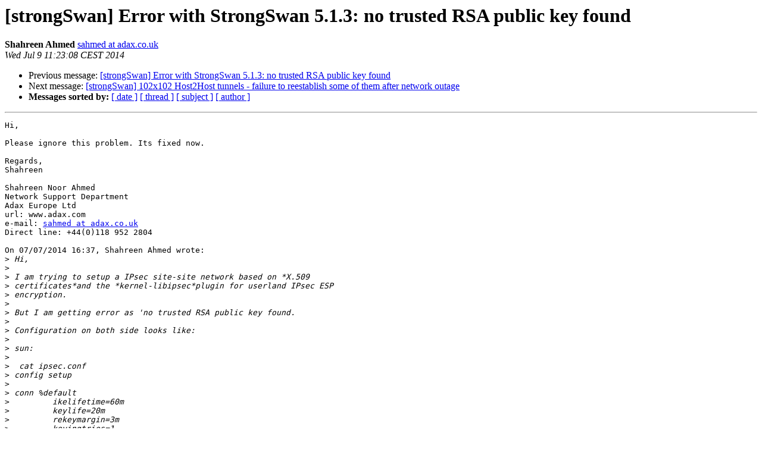

--- FILE ---
content_type: text/html
request_url: https://lists.strongswan.org/pipermail/users/2014-July/006276.html
body_size: 3155
content:
<!DOCTYPE HTML PUBLIC "-//W3C//DTD HTML 4.01 Transitional//EN">
<HTML>
 <HEAD>
   <TITLE> [strongSwan] Error with StrongSwan 5.1.3: no trusted RSA public key found
   </TITLE>
   <LINK REL="Index" HREF="index.html" >
   <LINK REL="made" HREF="mailto:users%40lists.strongswan.org?Subject=Re%3A%20%5BstrongSwan%5D%20Error%20with%20StrongSwan%205.1.3%3A%20no%20trusted%20RSA%20public%0A%20key%20found&In-Reply-To=%3C53BD09FC.9080101%40adax.co.uk%3E">
   <META NAME="robots" CONTENT="index,nofollow">
   <style type="text/css">
       pre {
           white-space: pre-wrap;       /* css-2.1, curent FF, Opera, Safari */
           }
   </style>
   <META http-equiv="Content-Type" content="text/html; charset=us-ascii">
   <LINK REL="Previous"  HREF="006271.html">
   <LINK REL="Next"  HREF="006272.html">
 </HEAD>
 <BODY BGCOLOR="#ffffff">
   <H1>[strongSwan] Error with StrongSwan 5.1.3: no trusted RSA public key found</H1>
    <B>Shahreen Ahmed</B> 
    <A HREF="mailto:users%40lists.strongswan.org?Subject=Re%3A%20%5BstrongSwan%5D%20Error%20with%20StrongSwan%205.1.3%3A%20no%20trusted%20RSA%20public%0A%20key%20found&In-Reply-To=%3C53BD09FC.9080101%40adax.co.uk%3E"
       TITLE="[strongSwan] Error with StrongSwan 5.1.3: no trusted RSA public key found">sahmed at adax.co.uk
       </A><BR>
    <I>Wed Jul  9 11:23:08 CEST 2014</I>
    <P><UL>
        <LI>Previous message: <A HREF="006271.html">[strongSwan] Error with StrongSwan 5.1.3: no trusted RSA public key	found
</A></li>
        <LI>Next message: <A HREF="006272.html">[strongSwan] 102x102 Host2Host tunnels - failure to reestablish some of them after network outage
</A></li>
         <LI> <B>Messages sorted by:</B> 
              <a href="date.html#6276">[ date ]</a>
              <a href="thread.html#6276">[ thread ]</a>
              <a href="subject.html#6276">[ subject ]</a>
              <a href="author.html#6276">[ author ]</a>
         </LI>
       </UL>
    <HR>  
<!--beginarticle-->
<PRE>Hi,

Please ignore this problem. Its fixed now.

Regards,
Shahreen

Shahreen Noor Ahmed
Network Support Department
Adax Europe Ltd
url: www.adax.com
e-mail: <A HREF="https://lists.strongswan.org/mailman/listinfo/users">sahmed at adax.co.uk</A>
Direct line: +44(0)118 952 2804

On 07/07/2014 16:37, Shahreen Ahmed wrote:
&gt;<i> Hi,
</I>&gt;<i>
</I>&gt;<i> I am trying to setup a IPsec site-site network based on *X.509 
</I>&gt;<i> certificates*and the *kernel-libipsec*plugin for userland IPsec ESP 
</I>&gt;<i> encryption.
</I>&gt;<i>
</I>&gt;<i> But I am getting error as 'no trusted RSA public key found.
</I>&gt;<i>
</I>&gt;<i> Configuration on both side looks like:
</I>&gt;<i>
</I>&gt;<i> sun:
</I>&gt;<i>
</I>&gt;<i>  cat ipsec.conf
</I>&gt;<i> config setup
</I>&gt;<i>
</I>&gt;<i> conn %default
</I>&gt;<i>         ikelifetime=60m
</I>&gt;<i>         keylife=20m
</I>&gt;<i>         rekeymargin=3m
</I>&gt;<i>         keyingtries=1
</I>&gt;<i>         keyexchange=ikev2
</I>&gt;<i>         mobike=no
</I>&gt;<i>
</I>&gt;<i> conn test
</I>&gt;<i>         left=12.0.0.189
</I>&gt;<i>         leftcert=sunCert.pem
</I>&gt;<i>         leftsubnet=11.0.0.0/24
</I>&gt;<i> leftid=<A HREF="https://lists.strongswan.org/mailman/listinfo/users">sun at test.com</A>
</I>&gt;<i>         leftupdown=/etc/updown
</I>&gt;<i>         right=12.0.0.167
</I>&gt;<i>         rightsubnet=10.0.0.0/24
</I>&gt;<i> rightid=<A HREF="https://lists.strongswan.org/mailman/listinfo/users">moon at test.com</A>
</I>&gt;<i>         auto=add
</I>&gt;<i>
</I>&gt;<i> cat ipsec.secrets
</I>&gt;<i>  : RSA sunKey.pem
</I>&gt;<i>
</I>&gt;<i> cat strongswan.conf
</I>&gt;<i> charon {
</I>&gt;<i>    load = aes des rc2 sha1 sha2 md5 random nonce x509 revocation 
</I>&gt;<i> constraints pubkey pkcs1 pkcs7 pkcs8 pkcs12 pgp dnskey sshkey pem 
</I>&gt;<i> fips-prf gmp xcbc cmac hmac attr kernel-libipsec kernel-netlink 
</I>&gt;<i> resolve socket-default stroke updown xauth-generic
</I>&gt;<i>   multiple_authentication = no
</I>&gt;<i>   debug = 4
</I>&gt;<i>             }
</I>&gt;<i>
</I>&gt;<i> ipsec listall | more
</I>&gt;<i>
</I>&gt;<i> List of X.509 End Entity Certificates:
</I>&gt;<i>
</I>&gt;<i>   altNames: <A HREF="https://lists.strongswan.org/mailman/listinfo/users">sun at test.com</A>
</I>&gt;<i>   subject:  &quot;C=UK, O=Adax Remote unit, CN=<A HREF="https://lists.strongswan.org/mailman/listinfo/users">sun at test.com</A>&quot;
</I>&gt;<i>   issuer:   &quot;C=UK, O=Adax unit, CN=Adax Inc&quot;
</I>&gt;<i>   serial:    58:67:70:fd:12:9c:61:ad
</I>&gt;<i>   validity:  not before Jul 07 15:58:59 2014, ok
</I>&gt;<i>              not after  Jul 06 15:58:59 2017, ok
</I>&gt;<i>   pubkey:    RSA 1024 bits, has private key
</I>&gt;<i>   keyid: 3a:e6:24:0c:69:6a:96:a8:cf:ef:04:56:c7:f9:2d:5c:b9:9a:89:a2
</I>&gt;<i>   subjkey: bf:b9:81:e2:86:d9:11:e5:69:a1:da:40:6b:48:45:9f:d4:89:cf:d2
</I>&gt;<i>   authkey: 79:5d:18:1e:c3:e5:65:3d:51:fd:8e:0f:f6:91:62:cb:7a:12:09:25
</I>&gt;<i>
</I>&gt;<i> List of X.509 CRLs:
</I>&gt;<i>
</I>&gt;<i>   issuer:   &quot;C=UK, O=Adax unit, CN=Adax Inc&quot;
</I>&gt;<i>   serial:    01
</I>&gt;<i>   revoked:   0 certificates
</I>&gt;<i>   updates:   this Jul 07 16:01:35 2014
</I>&gt;<i>              next Jul 22 16:01:35 2014, ok
</I>&gt;<i>   authkey: 79:5d:18:1e:c3:e5:65:3d:51:fd:8e:0f:f6:91:62:cb:7a:12:09:25
</I>&gt;<i>
</I>&gt;<i>
</I>&gt;<i> moon:
</I>&gt;<i>
</I>&gt;<i> cat ipsec.conf
</I>&gt;<i> config setup
</I>&gt;<i>
</I>&gt;<i> conn %default
</I>&gt;<i>         ikelifetime=60m
</I>&gt;<i>         keylife=20m
</I>&gt;<i>         rekeymargin=3m
</I>&gt;<i>         keyingtries=1
</I>&gt;<i>         keyexchange=ikev2
</I>&gt;<i>         mobike=no
</I>&gt;<i>
</I>&gt;<i> conn test
</I>&gt;<i>         left=12.0.0.167
</I>&gt;<i>         leftcert=moonCert.pem
</I>&gt;<i>         leftsubnet=10.0.0.0/24
</I>&gt;<i> leftid=<A HREF="https://lists.strongswan.org/mailman/listinfo/users">moon at test.com</A>
</I>&gt;<i>         leftupdown=/etc/updown
</I>&gt;<i>         right=12.0.0.189
</I>&gt;<i>         rightsubnet=11.0.0.0/24
</I>&gt;<i> rightid=<A HREF="https://lists.strongswan.org/mailman/listinfo/users">sun at test.com</A>
</I>&gt;<i>         auto=add
</I>&gt;<i>
</I>&gt;<i> cat ipsec.secrets
</I>&gt;<i>  : RSA moonKey.pem
</I>&gt;<i>
</I>&gt;<i> ipsec listall | more
</I>&gt;<i>
</I>&gt;<i> List of X.509 End Entity Certificates:
</I>&gt;<i>
</I>&gt;<i>   altNames: <A HREF="https://lists.strongswan.org/mailman/listinfo/users">moon at test.com</A>
</I>&gt;<i>   subject:  &quot;C=UK, O=Adax remote moon unit, CN=<A HREF="https://lists.strongswan.org/mailman/listinfo/users">moon at test.com</A>&quot;
</I>&gt;<i>   issuer:   &quot;C=UK, O=Adax unit, CN=Adax Inc&quot;
</I>&gt;<i>   serial:    23:65:47:ec:54:e5:05:08
</I>&gt;<i>   validity:  not before Jul 07 16:00:47 2014, ok
</I>&gt;<i>              not after  Jul 06 16:00:47 2017, ok
</I>&gt;<i>   pubkey:    RSA 1024 bits, has private key
</I>&gt;<i>   keyid: e5:bc:2e:35:dd:a9:80:70:a9:05:67:4c:27:19:40:75:fc:5e:28:ce
</I>&gt;<i>   subjkey: f4:d7:b7:e0:d0:4d:3e:ba:c8:06:f3:0d:6a:da:c8:ea:3f:49:86:48
</I>&gt;<i>   authkey: 79:5d:18:1e:c3:e5:65:3d:51:fd:8e:0f:f6:91:62:cb:7a:12:09:25
</I>&gt;<i>
</I>&gt;<i> List of X.509 CRLs:
</I>&gt;<i>
</I>&gt;<i>   issuer:   &quot;C=UK, O=Adax unit, CN=Adax Inc&quot;
</I>&gt;<i>   serial:    01
</I>&gt;<i>   revoked:   0 certificates
</I>&gt;<i>   updates:   this Jul 07 16:01:35 2014
</I>&gt;<i>              next Jul 22 16:01:35 2014, ok
</I>&gt;<i>   authkey: 79:5d:18:1e:c3:e5:65:3d:51:fd:8e:0f:f6:91:62:cb:7a:12:09:25
</I>&gt;<i>
</I>&gt;<i> #############
</I>&gt;<i>
</I>&gt;<i> When I am running 'ipsec up test' from sun side following error is logged:
</I>&gt;<i>
</I>&gt;<i> sun
</I>&gt;<i>
</I>&gt;<i> Jul  7 16:16:33 ZNYX9210 charon: 14[CFG] received stroke: initiate 'test'
</I>&gt;<i> Jul  7 16:16:33 ZNYX9210 charon: 15[IKE] initiating IKE_SA test[2] to 
</I>&gt;<i> 12.0.0.167
</I>&gt;<i> Jul  7 16:16:33 ZNYX9210 charon: 15[ENC] generating IKE_SA_INIT 
</I>&gt;<i> request 0 [ SA KE No N(NATD_S_IP) N(NATD_D_IP) ]
</I>&gt;<i> Jul  7 16:16:33 ZNYX9210 charon: 15[NET] sending packet: from 
</I>&gt;<i> 12.0.0.189[500] to 12.0.0.167[500] (708 bytes)
</I>&gt;<i> Jul  7 16:16:33 ZNYX9210 charon: 06[NET] received packet: from 
</I>&gt;<i> 12.0.0.167[500] to 12.0.0.189[500] (432 bytes)
</I>&gt;<i> Jul  7 16:16:33 ZNYX9210 charon: 06[ENC] parsed IKE_SA_INIT response 0 
</I>&gt;<i> [ SA KE No N(NATD_S_IP) N(NATD_D_IP) ]
</I>&gt;<i> Jul  7 16:16:33 ZNYX9210 charon: 06[IKE] authentication of 
</I>&gt;<i> '<A HREF="https://lists.strongswan.org/mailman/listinfo/users">sun at test.com</A>' (myself) with RSA signature successful
</I>&gt;<i> Jul  7 16:16:33 ZNYX9210 charon: 06[IKE] establishing CHILD_SA test
</I>&gt;<i> Jul  7 16:16:33 ZNYX9210 charon: 06[ENC] generating IKE_AUTH request 1 
</I>&gt;<i> [ IDi N(INIT_CONTACT) IDr AUTH SA TSi TSr N(EAP_ONLY) ]
</I>&gt;<i> Jul  7 16:16:33 ZNYX9210 charon: 06[NET] sending packet: from 
</I>&gt;<i> 12.0.0.189[500] to 12.0.0.167[500] (492 bytes)
</I>&gt;<i> Jul  7 16:16:33 ZNYX9210 charon: 05[NET] received packet: from 
</I>&gt;<i> 12.0.0.167[500] to 12.0.0.189[500] (76 bytes)
</I>&gt;<i> Jul  7 16:16:33 ZNYX9210 charon: 05[ENC] parsed IKE_AUTH response 1 [ 
</I>&gt;<i> N(AUTH_FAILED) ]
</I>&gt;<i> Jul  7 16:16:33 ZNYX9210 charon: 05[IKE] received 
</I>&gt;<i> AUTHENTICATION_FAILED notify error
</I>&gt;<i>
</I>&gt;<i> moon
</I>&gt;<i>
</I>&gt;<i> Jul  7 16:16:37 RAID_server charon: 07[NET] received packet: from 
</I>&gt;<i> 12.0.0.189[500] to 12.0.0.167[500] (708 bytes)
</I>&gt;<i> Jul  7 16:16:37 RAID_server charon: 07[ENC] parsed IKE_SA_INIT request 
</I>&gt;<i> 0 [ SA KE No N(NATD_S_IP) N(NATD_D_IP) ]
</I>&gt;<i> Jul  7 16:16:37 RAID_server charon: 07[IKE] 12.0.0.189 is initiating 
</I>&gt;<i> an IKE_SA
</I>&gt;<i> Jul  7 16:16:37 RAID_server charon: 07[ENC] generating IKE_SA_INIT 
</I>&gt;<i> response 0 [ SA KE No N(NATD_S_IP) N(NATD_D_IP) ]
</I>&gt;<i> Jul  7 16:16:37 RAID_server charon: 07[NET] sending packet: from 
</I>&gt;<i> 12.0.0.167[500] to 12.0.0.189[500] (432 bytes)
</I>&gt;<i> Jul  7 16:16:37 RAID_server charon: 08[NET] received packet: from 
</I>&gt;<i> 12.0.0.189[500] to 12.0.0.167[500] (492 bytes)
</I>&gt;<i> Jul  7 16:16:37 RAID_server charon: 08[ENC] parsed IKE_AUTH request 1 
</I>&gt;<i> [ IDi N(INIT_CONTACT) IDr AUTH SA TSi TSr N(EAP_ONLY) ]
</I>&gt;<i> Jul  7 16:16:37 RAID_server charon: 08[CFG] looking for peer configs 
</I>&gt;<i> matching 12.0.0.167[<A HREF="https://lists.strongswan.org/mailman/listinfo/users">moon at test.com</A>]...12.0.0.189[<A HREF="https://lists.strongswan.org/mailman/listinfo/users">sun at test.com</A>]
</I>&gt;<i> Jul  7 16:16:37 RAID_server charon: 08[CFG] selected peer config 'test'
</I>&gt;<i> Jul  7 16:16:37 RAID_server charon: 08[IKE] no trusted RSA public key 
</I>&gt;<i> found for '<A HREF="https://lists.strongswan.org/mailman/listinfo/users">sun at test.com</A>'
</I>&gt;<i> Jul  7 16:16:37 RAID_server charon: 08[ENC] generating IKE_AUTH 
</I>&gt;<i> response 1 [ N(AUTH_FAILED) ]
</I>&gt;<i> Jul  7 16:16:37 RAID_server charon: 08[NET] sending packet: from 
</I>&gt;<i> 12.0.0.167[500] to 12.0.0.189[500] (76 bytes)
</I>&gt;<i>
</I>&gt;<i> Can you please help what could be the reason for this failure?
</I>&gt;<i>
</I>&gt;<i> Thanks,
</I>&gt;<i> Shahreen
</I>&gt;<i>
</I>&gt;<i> -- 
</I>&gt;<i>
</I>&gt;<i> Shahreen Noor Ahmed
</I>&gt;<i> Network Support Department
</I>&gt;<i> Adax Europe Ltd
</I>&gt;<i> url:www.adax.com
</I>&gt;<i> e-mail:<A HREF="https://lists.strongswan.org/mailman/listinfo/users">sahmed at adax.co.uk</A>
</I>&gt;<i> Direct line: +44(0)118 952 2804
</I>&gt;<i>
</I>&gt;<i>
</I>&gt;<i> _______________________________________________
</I>&gt;<i> Users mailing list
</I>&gt;<i> <A HREF="https://lists.strongswan.org/mailman/listinfo/users">Users at lists.strongswan.org</A>
</I>&gt;<i> <A HREF="https://lists.strongswan.org/mailman/listinfo/users">https://lists.strongswan.org/mailman/listinfo/users</A>
</I>
-------------- next part --------------
An HTML attachment was scrubbed...
URL: &lt;<A HREF="http://lists.strongswan.org/pipermail/users/attachments/20140709/b1865bdd/attachment.html">http://lists.strongswan.org/pipermail/users/attachments/20140709/b1865bdd/attachment.html</A>&gt;
</PRE>




<!--endarticle-->
    <HR>
    <P><UL>
        <!--threads-->
	<LI>Previous message: <A HREF="006271.html">[strongSwan] Error with StrongSwan 5.1.3: no trusted RSA public key	found
</A></li>
	<LI>Next message: <A HREF="006272.html">[strongSwan] 102x102 Host2Host tunnels - failure to reestablish some of them after network outage
</A></li>
         <LI> <B>Messages sorted by:</B> 
              <a href="date.html#6276">[ date ]</a>
              <a href="thread.html#6276">[ thread ]</a>
              <a href="subject.html#6276">[ subject ]</a>
              <a href="author.html#6276">[ author ]</a>
         </LI>
       </UL>

<hr>
<a href="https://lists.strongswan.org/mailman/listinfo/users">More information about the Users
mailing list</a><br>
</body></html>
